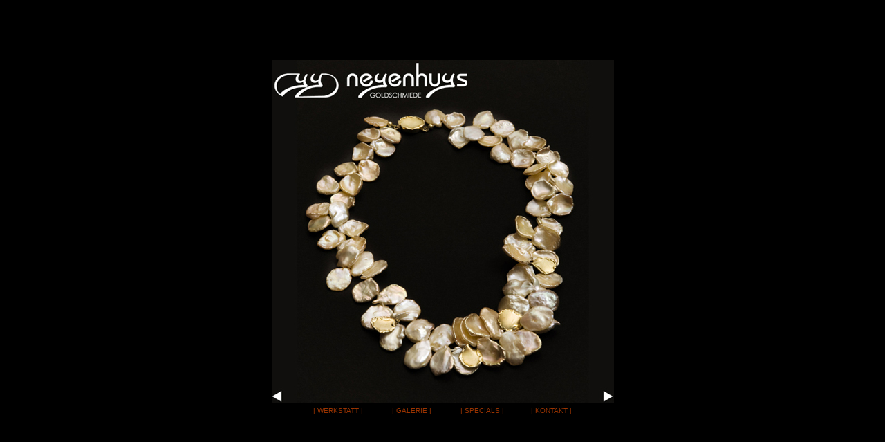

--- FILE ---
content_type: text/html
request_url: http://neyenhuys-goldschmiede.de/10.html
body_size: 769
content:
<html>
<head>
<title>GOLDSCHMIEDE NEYENHUYS</title>
<style type="text/css">
a:link { text-decoration:none; color:#993300; }
a:visited { text-decoration:none; color:#cccccc; }
a:hover { text-decoration:none; background-color:#666666; }
a:active { text-decoration:none; background-color:#800000; }
a:focus { text-decoration:none; background-color:#cc0000; }
.Stil11 {color: #000000}
.Stil13 {
	font-size: 10;
	font-family: Geneva, Arial, Helvetica, sans-serif;
}
</style>
<meta http-equiv="Content-Type" content="text/html; charset=iso-8859-1"></head>

<body bgcolor="#000000" text="#FFFFFF" vlink="#999999" alink="#666666">
<div valign="middle">
  <table width="100%" border="0" height="100%" align="center">
    <tr valign="middle"> 
      <td align="center"><table width="500" border="0" align="center" height="500">
          <tr align="center" valign="top"> 
            <td align="center" valign="middle"><img src="galerie/10.jpg" width="495" height="495" border="0" usemap="#Map"></td>
          </tr>
        </table>
        <table width="500" border="0" align="center">
          <tr>
            <td><div align="center" class="Stil13"> <a href="werkstatt.html">| WERKSTATT |</a> <span class="Stil11">______</span> <a href="galerie.html">| GALERIE |</a> <span class="Stil11">______</span> <a href="specials.html">| SPECIALS |</a> <span class="Stil11">______</span><a href="kontakt.html">| KONTAKT |</a> </div></td>
          </tr>
        </table>
        <p>&nbsp;</p>
      </td>
    </tr>
  </table>
  
</div>

<map name="Map">
<area shape="rect" coords="265,3,491,490" href="galerie.html" alt="next">
<area shape="rect" coords="1,3,232,491" href="9.html">
</map></body>
</html>
